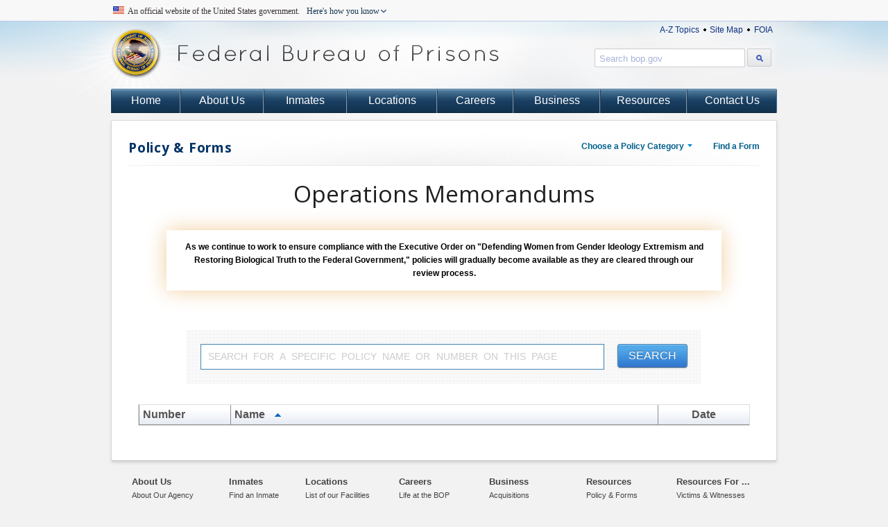

--- FILE ---
content_type: text/css
request_url: https://www2.fed.bop.gov/css/base.min.css?v=1.2.2
body_size: 16974
content:
@import url("https://fonts.googleapis.com/css?family=Open+Sans:600,400,700");.clearfix{zoom:1;display:block}.clearfix:after{clear:both;content:".";display:block;height:0;line-height:0px;visibility:hidden}.text-offpage{text-indent:-9999px}.vmenu-links{list-style-type:none;margin:0;padding:0;text-align:left}.vmenu-links li{float:left}.clear{clear:both;height:1px}.special{font-family:Lucida Grande,Lucida Sans Unicode,Helvetica,Arial,Verdana,sans-serif}.image-stretch{background-attachment:scroll;background-position:50%;background-repeat:no-repeat;background-size:100% 100%}a,a:visited{color:#036}.link-style1{color:#036;text-decoration:none}.link-style1:visited{color:#036}.link-style1:hover,.link-style2{color:#08c;text-decoration:none}.link-style2:visited{color:#08c}.link-style2:hover{text-decoration:underline}.link-style3{color:#000;text-decoration:none}.link-style3:hover{text-decoration:underline}.link-style3:visited{color:#000}.link-external{background:url(../images2/external.png) 100% no-repeat;padding-right:14px}.link-external2{background:url(../images2/external2.png) 100% no-repeat;padding-right:14px}.blue-btn{khtml-border-radius:4px;background:#0090d2;background:-webkit-gradient(linear,left top,left bottom,color-stop(.2,#52a8e8),color-stop(1,#2e76cf));background:-moz-linear-gradient(center top,#52a8e8 20%,#2e76cf 100%);border:1px solid #4081af;border-bottom-color:#20559a;-webkit-border-radius:4px;-moz-border-radius:4px;border-radius:4px;-webkit-box-shadow:inset 0 1px 0 hsla(0,0%,100%,.3),inset 0 0 2px hsla(0,0%,100%,.3),0 1px 2px rgba(0,0,0,.29);-moz-box-shadow:inset 0 1px 0 hsla(0,0%,100%,.3),inset 0 0 2px hsla(0,0%,100%,.3),0 1px 2px rgba(0,0,0,.29);box-shadow:inset 0 1px 0 hsla(0,0%,100%,.3),inset 0 0 2px hsla(0,0%,100%,.3),0 1px 2px rgba(0,0,0,.29);color:#fff;cursor:pointer;display:block;margin:0;padding:4px 15px;text-align:center;text-decoration:none;text-shadow:0 -1px 0 rgba(0,0,0,.3)}.blue-btn:hover{background:#0073d2;background:-webkit-gradient(linear,left top,left bottom,color-stop(.2,#3e9ee5),color-stop(1,#1666ca));background:-moz-linear-gradient(center top,#3e9ee5 20%,#1666ca 100%)}.blue-btn:active{border-color:#20559a;-webkit-box-shadow:inset 0 0 7px rgba(0,0,0,.3),0 1px 0 #fff;-moz-box-shadow:inset 0 0 7px rgba(0,0,0,.3),0 1px 0 #fff;box-shadow:inset 0 0 7px rgba(0,0,0,.3),0 1px 0 #fff}.orange-btn{khtml-border-radius:4px;background:#0090d2;background:-webkit-gradient(linear,left top,left bottom,color-stop(.2,#ffba2c),color-stop(1,#fb9700));background:-moz-linear-gradient(center top,#ffc300 20%,#fb9700 100%);border:1px solid #d68f37;border-bottom-color:#a66628;-webkit-border-radius:4px;-moz-border-radius:4px;border-radius:4px;-webkit-box-shadow:inset 0 1px 0 hsla(0,0%,100%,.5),inset 0 0 2px hsla(0,0%,100%,.3),0 1px 2px rgba(0,0,0,.29);-moz-box-shadow:inset 0 1px 0 hsla(0,0%,100%,.5),inset 0 0 2px hsla(0,0%,100%,.3),0 1px 2px rgba(0,0,0,.29);box-shadow:inset 0 1px 0 hsla(0,0%,100%,.5),inset 0 0 2px hsla(0,0%,100%,.3),0 1px 2px rgba(0,0,0,.29);color:#fff;cursor:pointer;display:block;font-weight:700;margin:0;padding:4px 15px;text-align:center;text-decoration:none;text-shadow:0 -1px 0 rgba(0,0,0,.2)}.orange-btn:hover{background:#0073d2;background:-webkit-gradient(linear,left top,left bottom,color-stop(.2,#ffba2c),color-stop(1,#f98724));background:-moz-linear-gradient(center top,#ffba2c 20%,#f98724 100%)}.orange-btn:active{border-color:#a06621;-webkit-box-shadow:inset 0 0 7px rgba(0,0,0,.3),0 1px 0 #fff;-moz-box-shadow:inset 0 0 7px rgba(0,0,0,.3),0 1px 0 #fff;box-shadow:inset 0 0 7px rgba(0,0,0,.3),0 1px 0 #fff}body{color:#000;font-family:Arial,Gadget,sans-serif;margin:0;padding:0}#main_cont_wrap{background:#f2f2f2 url(/images2/bg_body.jpg) 0 0 repeat-x}#main_cont{background:url(../images2/bg_main_top.jpg) top no-repeat}header{height:97px;left:0;margin-left:auto;margin-right:auto;position:relative;top:0;width:960px}header h1{float:left;margin:0;padding-top:10px}#logo,header h1{height:73px;width:560px}#logo{background:url(../images/logo2.png?v=1.3.0) 0 0 no-repeat;border:none;display:block}#site_wide_nav{float:right;font-size:.75em;margin-top:5px}#site_wide_nav li{background:url(../images2/bullet_circle_black.png) 0 no-repeat;margin:0;padding:0 .5em 0 .8em}#site_wide_nav li:first-child{background-image:none}#site_wide_nav li a{color:#0d317f;text-decoration:none}#site_wide_nav li a:hover{color:#69c}#search_box_cont{float:right;height:30px;margin-right:.5em;margin-top:20px;width:255px;z-index:2}#search_field_cont{background:none repeat scroll 0 0 #fff;border:1px solid #ccc;border-radius:2px;float:left;height:25px;line-height:1.5em;overflow:hidden;width:215px}#search_box{border:0 transparent;color:#a7b3d8;float:left;font-family:arial,sans-serif;font-size:.8em;margin:3%;outline:medium none;padding:0;width:155px}#search_delete{float:left;height:25px;text-align:center;width:20px}#search_x{display:none}#search_submit_cont{background-color:#f5f5f5;background-image:-webkit-linear-gradient(top,#f5f5f5,#e4e6e9);background-image:-moz-linear-gradient(top,#f5f5f5,#e4e6e9);background-image:-ms-linear-gradient(top,#f5f5f5,#e4e6e9);background-image:-o-linear-gradient(top,#f5f5f5,#e4e6e9);background-image:linear-gradient(top,#fff,#e4e6e9);border:1px solid #ccc;border-radius:2px;cursor:pointer;float:right;height:26px;padding:0 6px;width:35px}#search_submit_cont:hover{background-color:#e4e6e9;background-image:-webkit-linear-gradient(top,#f5f5f5,#d3d5d9);background-image:-moz-linear-gradient(top,#f5f5f5,#d3d5d9);background-image:-ms-linear-gradient(top,#f5f5f5,#d3d5d9);background-image:-o-linear-gradient(top,#f5f5f5,#d3d5d9);background-image:linear-gradient(top,#f5f5f5,#d3d5d9);border-bottom:1px solid #999}#search_submit_cont:active{background-color:#e4e6e9;background-image:-webkit-linear-gradient(top,#e4e6e9,#f5f5f5);background-image:-moz-linear-gradient(top,#e4e6e9,#f5f5f5);background-image:-ms-linear-gradient(top,#e4e6e9,#f5f5f5);background-image:-o-linear-gradient(top,#e4e6e9,#f5f5f5);background-image:linear-gradient(top,#e4e6e9,#f5f5f5)}#search_submit{background:url(../images2/icon_search.png) no-repeat scroll 50%;color:transparent;cursor:pointer;display:inline-block;display:block;overflow:hidden}#main_nav_cont{height:35px;left:0;margin-left:auto;margin-right:auto;margin-top:0;position:relative;top:0;width:960px;z-index:899}#main_nav{border-radius:2px 2px 1px 1px;border-right:1px solid #416f97;border-top:1px solid #416f97;list-style-type:none;margin:0;padding:0}li.base-level,li.first-level{background:#0b263d url(../images/nav_main_bg.png) 0 0 repeat-x;color:#fff;float:left;font-size:1em;height:34px;line-height:1.9em;margin:0;position:relative}li.first-level:hover{background-color:#f9f9f9;background-image:none;box-shadow:0 -3px 3px 0 rgba(0,0,0,.1)}a.base-level,a.first-level{border-left:1px solid #194164;border-top:1px solid #8ab0cb;color:#fff;cursor:pointer;display:block;height:33px;padding:0 10px;text-align:center;text-decoration:none}a.first-base,a.first-level{border-right:1px solid #8796a2}a.first-level:active,a.first-level:visited{color:#fff}a.first-level-active,a.first-level:hover{border-left:1px solid #f9f9f9;border-right:1px solid #f9f9f9;border-top:1px solid #f9f9f9;box-shadow:inset 0 1px 4px 2px hsla(0,0%,80%,.1);color:#036!important}a.first-level:hover{color:#08c!important}a.first-base:hover{border-right:1px solid #8796a2}a.base-level:hover{background-color:#143653;border-left:1px solid #143653;border-top:1px solid #143653;color:#fff!important}.inner-menu{background-color:#f9f9f9;border-bottom:3px solid #416f97;border-left:1px solid #d0d0d0;border-radius:0 3px 3px 3px;border-right:1px solid #d0d0d0;box-shadow:0 6px 3px 3px rgba(51,51,51,.1);display:none;margin-left:-1px;margin-top:-2px;padding:20px 12px;position:absolute;z-index:900}.inner-menu ul{list-style-type:none;margin:0;padding:0}.inner-menu ul li{line-height:1em;padding:2px 0}.inner-menu ul li a{color:#036;display:block;font-size:.76em;padding:3px;text-align:left;text-decoration:none}.inner-menu ul li a:hover{color:#08c}.inner-menu-left{float:left;padding-left:0}.inner-menu-right{background-image:-webkit-linear-gradient(left,#f7f7f7,#f9f9f9);background-image:-moz-linear-gradient(left,#f7f7f7,#f9f9f9);background-image:-ms-linear-gradient(left,#f7f7f7,#f9f9f9);background-image:-o-linear-gradient(left,#f7f7f7,#f9f9f9);background-image:linear-gradient(left,#f7f7f7,#f9f9f9);border-left:1px solid #ccc;float:left;padding-left:20px}.inner-menu-heading{color:#333;font-size:.8em;font-weight:700;padding-bottom:10px!important}#menu_home{width:100px}#menu_agency{width:120px}#menu_agency .inner-menu{width:130px}#menu_inmates{width:120px}#menu_inmates .inner-menu{width:130px}#inmates_how_to{width:135px}#inmates_topics_regarding{width:160px}#menu_locations,#menu_locations .inner-menu{width:130px}#menu_jobs{width:110px}#menu_jobs .inner-menu{width:145px}#menu_business{width:125px}#menu_business .inner-menu{width:200px}#menu_resources{width:125px}#menu_resources .inner-menu{border-radius:3px 0 3px 3px;margin-left:-200px;width:320px}#resources_documents{width:150px}#resources_for{width:145px}#menu_contact{width:129px}#content_cont{margin:10px auto;width:960px;z-index:0}.section{clear:both}.section-lifted{background-color:#fff;border:1px solid #d6d6d6;border-bottom-color:#b9b9b9;border-radius:3px;box-shadow:0 3px 4px rgba(0,0,0,.1);margin-top:10px}#section_main{height:210px;padding-top:0;position:relative;width:940px}#section_main h2{bottom:0;color:#fff;font-family:serif;font-size:5.6em;font-stretch:narrower;left:0;line-height:.6em;margin:0;padding:0;position:absolute;text-align:center;text-transform:uppercase;width:940px;word-spacing:.2em}#section_mini1{margin-left:0;margin-right:20px}#section_mini2{margin:0 20px}#section_mini3{margin-left:20px;margin-right:0}.section-mini{float:left;font-size:.83em;margin:0 20px;padding:0;width:245px}.section-mini-first{margin-left:0}.section-mini h3{border-bottom:1px solid #d4d4d4;font-family:Lucida Grande,Lucida Sans Unicode,Helvetica,Arial,Verdana,sans-serif;font-size:1.2em;font-weight:400;margin:0;text-align:left}.section-mini ul{margin-left:0;padding-left:0}.section-mini ul li{margin-left:15px}#breadcrumbs{font-size:.75em;padding-bottom:10px;padding-left:20px}.crumb-bullet{color:#b6b6b6;padding:0 1px}#section_info{background:url(/images/headerDivider.jpg) no-repeat scroll bottom transparent;bottom:0;clear:both;height:55px;margin-left:auto;margin-right:auto;margin-top:10px;position:relative;width:910px}#section_title{color:#036!important;float:left;font-family:Open Sans,sans-serif;font-size:1.2em;letter-spacing:.04em;margin-bottom:0;margin-top:0;padding-bottom:0;padding-top:15px;text-align:left;width:270px}#section_title a{text-decoration:none}#section_title a,#section_title a:visited{color:#036!important}#section_title a:hover{color:#2597cf!important;text-decoration:none}#section_nav_cont{float:right;height:45px;width:630px}#section_nav{float:right;font-size:12px;height:20px;margin-top:20px;padding:0}#section_nav li{display:inline}#section_nav li a{color:#00608f;font-weight:700;margin-left:30px;text-shadow:0 1px 0 #f8f8f8}#section_nav li a:hover{color:#2597cf}.section-title{color:#1f1f1f;font-size:2.4em;font-weight:400;margin-bottom:0;margin-top:.5em;padding:0 30px}.section-blurb,.section-title{font-family:Open Sans,arial,sans-serif;text-align:center}.section-blurb{color:#6a6b6e;font-size:.95em;line-height:normal;margin-top:0;padding:6px}.section-content{padding:0 38px 50px}.section-sub-title{color:#1f1f1f;font-family:Open Sans,arial,sans-serif;font-size:1.3em;font-weight:400;margin-bottom:0}.section-seperator{background:url(../images/headerDivider.jpg) 0 100% no-repeat;padding:30px 20px 80px}.section-seperator-bottom{background:url(../images2/headerDividerFlipped.jpg) 0 0 no-repeat;padding:80px 20px 30px}#side_nav{float:left;font-size:.85em;margin-top:10px;width:160px}#side_nav_title{background-color:#1f4768;color:#fff;padding:3px}#side_nav_list{list-style-type:none;margin-left:0;padding-left:0}#side_nav_list li{padding-bottom:2px}#side_nav_list li a{color:#036;text-decoration:none}#side_nav_list li a:visited{color:#036}#side_nav_list li a:hover{color:#08c;text-decoration:none}#side_main{background-color:#fff;float:left;margin-left:50px;width:700px}#side_main_title{margin-bottom:30px;margin-top:0;padding-left:0;text-align:left}#footer_cont{clear:both;margin-left:auto;margin-right:auto;margin-top:10px;width:960px}.footer-nav-col{float:left}#footer_cont nav{padding-bottom:20px;padding-left:30px}#footer_aboutus{width:140px}#footer_inmates{width:110px}#footer_prisons{width:135px}#footer_jobs{width:130px}#footer_business{width:140px}#footer_resources,#footer_resources2{width:130px}.footer-nav-col h3{font-size:.8em;font-weight:700;margin:12px 0 3px}.footer-nav-col ul{font-size:.7em;list-style-type:none;margin:0;padding:0}.footer-nav-col li{line-height:1.7em;margin:0;padding:0}.footer-nav-col a{color:#444;text-decoration:none}.footer-nav-col a:hover{text-decoration:underline}#footer_extras{border-top:1px solid #d4d4d4;clear:both;font-size:.7em;height:35px;padding:20px}footer{float:left;width:550px}footer a{text-decoration:none}footer a,footer a:visited{color:#444}footer a:hover{text-decoration:underline}footer ul{clear:both;list-style-type:none;margin:0;padding:0 0 20px}footer li.first{border-left:none}footer li{border-left:1px solid #666;float:left;line-height:.9em;padding:0 4px}#partnership_cont{float:left;width:220px}#partnership_cont a{background-image:url(../images/partnerships_sprite.png);background-repeat:no-repeat;display:block;float:left}#nic{background-position:0 0;height:26px;margin-left:30px;margin-top:3px;width:77px}#nic:hover{background-position:0 -35px}#unicor{background-position:-120px 0;height:26px;margin-left:15px;width:80px}#unicor:hover{background-position:-120px -34px}#social_cont{float:right;height:50px;margin-top:4px;padding-right:10px;padding-top:8px;_width:128px}#social_cont div{color:#666;float:left;font-weight:700;width:88px}#social_cont a{background-image:url(../images/connections_sprite2.png);background-repeat:no-repeat;display:block;float:left;height:23px;margin-left:9px;margin-top:-6px;width:23px}#facebook_foot{background-position:0 0}#facebook_foot:hover{background-position:0 -31px}#twitter_foot{background-position:-32px 0}#twitter_foot:hover{background-position:-32px -31px}#linkedin_foot{background-position:-64px 0}#linkedin_foot:hover{background-position:-64px -31px}#usajobs_foot{background-position:-96px 0}#usajobs_foot:hover{background-position:-96px -31px}body{background-color:#f2f2f2}#govsite{background-color:#f0f0f0;border-bottom:1px solid #bccae4;color:#333;font-family:Segoe UI;font-size:12px;font-weight:400;position:relative}#govsite-banner{background-color:#f8f8f8;min-width:375px}#govsite-banner>label{color:#393333;display:block;font-size:inherit;font-weight:inherit;line-height:16px;margin:0 auto;max-width:960px;padding:6px 0}#govsite-banner>label:before{background-image:url(/images2/us_flag_small.png);background-repeat:no-repeat;background-size:16px 11px;content:"";display:inline-block;height:11px;margin:3px 3px 0;opacity:1;width:16px}#govsite-banner>label:after{background-color:#1a4480;background-position:50% 50%;content:"";display:inline-block;height:8px;margin-left:-5px;-webkit-mask:url(/images2/expand_more.svg) no-repeat center/16px;mask:url(/images2/expand_more.svg) no-repeat center/16px;transition:transform .5s ease;width:16px}#govsite-banner>label>em{color:#133450;cursor:pointer;display:inline-block;font-style:normal;margin-left:7px;text-decoration:dashed;white-space:nowrap}#govsite-banner>label>em:hover{color:#005ea2;text-decoration:underline}#govsite-banner:has(+#govsite-toggle:checked)>label:after{-webkit-transform:rotate(180deg);-moz-transform:rotate(180deg);transition:transform .5s ease}#govsite-toggle{display:none}#govsite-toggle:checked+#govsite-details{display:flex;flex-direction:row;flex-wrap:wrap;height:auto;justify-content:center;margin:auto;max-width:960px;min-width:375px;opacity:1;position:relative;transition:all .1s ease-out}#govsite-details{display:none;height:0;opacity:0;transition:all .1s ease-out}#govsite-details>div{display:inline-block;flex-grow:2;min-width:375px;padding:1em;vertical-align:top}#govsite-details>div>div{display:inline-block;margin:0 .5em;padding:0;width:275px}#govsite-details>div>img{float:left;margin:.5em;width:40px}#govsite-details h5{font-size:1.25em;font-weight:400;margin:0}#govsite-details .icon-lock{background-image:url(/images2/lock.svg);background-size:12px 12px;display:inline-block;height:12px;width:12px}#govsite-details label.close-details{background-color:transparent;color:#c8c8c8;display:inline-block;font-size:3.5em;font-weight:900;height:42px;line-height:72%;margin:auto;padding:0;text-align:center;width:42px}#govsite-details label.close-details:hover{color:#aaa;cursor:pointer}@media screen and (min-width:375px){#govsite-details>div>img{width:50px}}@media screen and (min-width:450px){#govsite-details>div>img{width:60px}}@media screen and (max-width:525px){#govsite-banner label{margin:0;max-width:370px}}

--- FILE ---
content_type: text/css
request_url: https://www2.fed.bop.gov/policy/css/policyForms.min.css
body_size: 2044
content:
#page_title{font-size:2.1em}#page_blurb{font-size:.85em;padding-left:75px;padding-right:75px}#pol_cat_list_cont{display:none;position:absolute;z-index:3;top:-10px;background:#fff;border:1px solid #f2f2f2;box-shadow:0 6px 7px 3px rgba(0,0,0,0.4);margin-left:30px;width:260px;height:250px;overflow-y:auto}#pol_cat_list{background:#fff;margin:0;padding:0}#pol_cat_list li{margin-left:0;float:none;display:block;list-style-type:none}#pol_cat_list li a{margin-left:0!important;padding:6px 6px 6px 8px;display:block}#pol_cat_list li a:hover{background-color:#f2f2f2}#resultsTable tr td{color:#036}#resultsTable tr:hover td{background-color:#f2f2f2;cursor:pointer;color:#2597cf}#change_policy_cat{background:url(/images2/icon_blue_arrow_dn.png) center right no-repeat;padding-right:12px}#policy_search_container{background:url(/images/greyDots.png) top left repeat;position:relative;margin:15px 70px 30px 70px;padding:20px 0}#search_text_container{padding-left:20px}#search_btn.blue-btn{padding:7px 15px}.policy-search-default{text-transform:uppercase;padding:10px;margin-right:10px;width:560px;font-size:.9em;word-spacing:.30em;color:#ccc;border:1px solid #4081af;outline:medium none;font-size:.85em}.policy-search-on{color:#000}#docs_found{white-space:nowrap}#search_btn_container{position:absolute;right:20px;top:20px;margin:0}#search_btn{cursor:pointer;font-size:1em}.sort-option{border-left:1px solid #8e8e8e}.table-sortable{width:100%;border:1px solid #ddd;margin-top:15px;text-align:left}.table-sortable col{display:table-column}.table-number{width:110px}.table-name{width:auto}.table-date{width:90px}.table-supp{width:90px}.table-opi{width:80px}.table-docs{width:90px}.table-frmseries{width:70px}.table-frmnumber{width:90px}.table-sortable-thead{display:table-header-group;vertical-align:middle}.table-sortable-thead tr{display:table-row}.table-sortable-header{height:23px;background:url(/images2/bg_sortable.gif) bottom left repeat-x;cursor:pointer}.table-td{border-bottom:1px dotted #ccc;padding:8px 5px;text-align:left}.table-sortable-header td{border-bottom:1px solid #8e8e8e;padding:5px;color:#555;font-weight:bold}.sort-image{vertical-align:middle;margin-left:2px}.q-active{color:#000}

--- FILE ---
content_type: application/javascript
request_url: https://www2.fed.bop.gov/js/html5shiv-printshiv.min.js
body_size: 4033
content:
/*! HTML5 Shiv v3.6.1 | @afarkas @jdalton @jon_neal @rem | MIT/GPL2 Licensed */
(function(o,s){var g=o.html5||{};var j=/^<|^(?:button|map|select|textarea|object|iframe|option|optgroup)$/i;var d=/^(?:a|b|code|div|fieldset|h1|h2|h3|h4|h5|h6|i|label|li|ol|p|q|span|strong|style|table|tbody|td|th|tr|ul)$/i;var x;var k="_html5shiv";var c=0;var u={};var h;(function(){try{var A=s.createElement("a");A.innerHTML="<xyz></xyz>";x=("hidden" in A);h=A.childNodes.length==1||(function(){(s.createElement)("a");var C=s.createDocumentFragment();return(typeof C.cloneNode=="undefined"||typeof C.createDocumentFragment=="undefined"||typeof C.createElement=="undefined")}())}catch(B){x=true;h=true}}());function i(A,C){var D=A.createElement("p"),B=A.getElementsByTagName("head")[0]||A.documentElement;D.innerHTML="x<style>"+C+"</style>";return B.insertBefore(D.lastChild,B.firstChild)}function q(){var A=n.elements;return typeof A=="string"?A.split(" "):A}function w(A){var B=u[A[k]];if(!B){B={};c++;A[k]=c;u[c]=B}return B}function t(D,A,C){if(!A){A=s}if(h){return A.createElement(D)}if(!C){C=w(A)}var B;if(C.cache[D]){B=C.cache[D].cloneNode()}else{if(d.test(D)){B=(C.cache[D]=C.createElem(D)).cloneNode()}else{B=C.createElem(D)}}return B.canHaveChildren&&!j.test(D)?C.frag.appendChild(B):B}function y(C,E){if(!C){C=s}if(h){return C.createDocumentFragment()}E=E||w(C);var F=E.frag.cloneNode(),D=0,B=q(),A=B.length;for(;D<A;D++){F.createElement(B[D])}return F}function z(A,B){if(!B.cache){B.cache={};B.createElem=A.createElement;B.createFrag=A.createDocumentFragment;B.frag=B.createFrag()}A.createElement=function(C){if(!n.shivMethods){return B.createElem(C)}return t(C,A,B)};A.createDocumentFragment=Function("h,f","return function(){var n=f.cloneNode(),c=n.createElement;h.shivMethods&&("+q().join().replace(/\w+/g,function(C){B.createElem(C);B.frag.createElement(C);return'c("'+C+'")'})+");return n}")(n,B.frag)}function e(A){if(!A){A=s}var B=w(A);if(n.shivCSS&&!x&&!B.hasCSS){B.hasCSS=!!i(A,"article,aside,figcaption,figure,footer,header,hgroup,nav,section{display:block}mark{background:#FF0;color:#000}")}if(!h){z(A,B)}return A}var n={elements:g.elements||"abbr article aside audio bdi canvas data datalist details figcaption figure footer header hgroup mark meter nav output progress section summary time video",shivCSS:(g.shivCSS!==false),supportsUnknownElements:h,shivMethods:(g.shivMethods!==false),type:"default",shivDocument:e,createElement:t,createDocumentFragment:y};o.html5=n;e(s);var b=/^$|\b(?:all|print)\b/;var l="html5shiv";var r=!h&&(function(){var A=s.documentElement;return !(typeof s.namespaces=="undefined"||typeof s.parentWindow=="undefined"||typeof A.applyElement=="undefined"||typeof A.removeNode=="undefined"||typeof o.attachEvent=="undefined")}());function f(E){var F,C=E.getElementsByTagName("*"),D=C.length,B=RegExp("^(?:"+q().join("|")+")$","i"),A=[];while(D--){F=C[D];if(B.test(F.nodeName)){A.push(F.applyElement(v(F)))}}return A}function v(C){var D,A=C.attributes,B=A.length,E=C.ownerDocument.createElement(l+":"+C.nodeName);while(B--){D=A[B];D.specified&&E.setAttribute(D.nodeName,D.nodeValue)}E.style.cssText=C.style.cssText;return E}function a(D){var F,E=D.split("{"),B=E.length,A=RegExp("(^|[\\s,>+~])("+q().join("|")+")(?=[[\\s,>+~#.:]|$)","gi"),C="$1"+l+"\\:$2";while(B--){F=E[B]=E[B].split("}");F[F.length-1]=F[F.length-1].replace(A,C);E[B]=F.join("}")}return E.join("{")}function p(B){var A=B.length;while(A--){B[A].removeNode()}}function m(A){var G,E,D=w(A),C=A.namespaces,F=A.parentWindow;if(!r||A.printShived){return A}if(typeof C[l]=="undefined"){C.add(l)}function B(){clearTimeout(D._removeSheetTimer);if(G){G.removeNode(true)}G=null}F.attachEvent("onbeforeprint",function(){B();var H,L,J,N=A.styleSheets,K=[],I=N.length,M=Array(I);while(I--){M[I]=N[I]}while((J=M.pop())){if(!J.disabled&&b.test(J.media)){try{H=J.imports;L=H.length}catch(O){L=0}for(I=0;I<L;I++){M.push(H[I])}try{K.push(J.cssText)}catch(O){}}}K=a(K.reverse().join(""));E=f(A);G=i(A,K)});F.attachEvent("onafterprint",function(){p(E);clearTimeout(D._removeSheetTimer);D._removeSheetTimer=setTimeout(B,500)});A.printShived=true;return A}n.type+=" print";n.shivPrint=m;m(s)}(this,document));

--- FILE ---
content_type: application/javascript
request_url: https://www2.fed.bop.gov/policy/js/policyForms.min.js
body_size: 3283
content:
var policyTimer,catlistTimer,newwin,seriesName="",seriesDesc="",searchType="";function updateTable(){var e=$my.querry.val(),i=$("#resultsTable"),t=$("#search_sortby").val(),s=$("#search_sortDescending").val(),r=(i.empty(),isQuerryEmpty()&&(e=""),""),r="policy"==searchType?{url:"/PublicInfo/execute/policysearch",data:{todo:"query",series:selectedSeries,output:"json",name:e,sortBy:t,sortDescending:s}}:{url:"/PublicInfo/execute/forms",data:{todo:"query",output:"json",name:e,sortBy:t,sortDescending:s}};$.ajax(r).done(function(e){var t=null,s=0;if(0<(t="policy"==searchType?e.Policies:e.Forms).length)for(x in t)"active"!==t[x].active&&(i.append('<tr class="policy-item" data-url="'+t[x].url+'"><td width="15%" class="table-td">'+t[x].number+'</td><td width="72%" class="table-td"><a href="#" style="text-decoration: none; color: inherit;">'+t[x].name+'</a> </td><td class="table-td">'+t[x].issueDate+"</td></tr>"),s++);showDocNum(s)})}function showDocNum(e){parseInt(e);selectedSeries,isQuerryEmpty()||$my.querry.val().toUpperCase()}function showDefaultSearchText(){$my.querry.removeClass("q-active"),"policy"==searchType?$my.querry.val(policySearchText):$my.querry.val(formSearchText)}function isQuerryEmpty(){return"policy"==searchType?$my.querry.val()==policySearchText||""==$.trim($my.querry.val()):$my.querry.val()==formSearchText||""==$.trim($my.querry.val())}function hideCatList(){$("#pol_cat_list_cont").hide()}$(document).ready(function(){window.$my.querry=$("#policy_q"),searchType="/PublicInfo/execute/forms"==$("#policy_form").attr("action")?"form":"policy",""==selectedSeries&&""==selectedType?(seriesName="policy"==searchType?"BOP Policies":"BOP Forms",$("#page_title").text(seriesName),showDocNum(listSize)):(selectedSeries=""==selectedType?selectedSeries:selectedType,$("#page_blurb").show(),$.ajax({url:"/PublicInfo/execute/policyseries",data:{todo:"query",series:selectedSeries,output:"json"}}).done(function(e){e=e.PolicySeries[0];seriesName=""==selectedType?e.seriesShortDesc+" Policy":e.seriesShortDesc,seriesDesc=e.seriesDescription,$("#page_title").text(seriesName),$("#page_blurb").html(seriesDesc),showDocNum(listSize)})),$("#change_policy_cat").on("mouseenter click",function(){$("#pol_cat_list_cont").show()}),$("#pol_cat_list_cont").on("mouseenter",function(){clearTimeout(catlistTimer)}).on("mouseleave",function(e){catlistTimer=setTimeout(function(){hideCatList()},400)}),$("#pol_cat_list li a").on("click",function(){hideCatList(),$(this).blur()}),""==$my.querry.val()?showDefaultSearchText():$my.querry.addClass("q-active"),$my.querry.on("click",function(e){isQuerryEmpty()&&($(this).addClass("q-active"),$(this).val("")),e.preventDefault()}).on("blur",function(){""==$.trim($(this).val())&&showDefaultSearchText()}).on("keyup",function(){clearTimeout(policyTimer),policyTimer=setTimeout(function(){updateTable()},400)}),$("#resultsTable").on("click",".policy-item",function(){var e=$(this).data("url"),t=screen.width/2-400,s=screen.height/2-300;(newwin=window.open(e,"polWin","menubar=no,location=no,resizable=yes,scrollbars=yes,status=no,width=800,height=600, top="+s+", left="+t)).focus()}),$(".sort-option").on("click",function(){var e=$(this).data("sort-type"),t=$("#search_sortby"),s=$("#search_sortDescending");t.val()==e?"true"==s.val()?s.val("false"):s.val("true"):t.val(e),isQuerryEmpty()&&$my.querry.val(""),$("#policy_form").submit()})}).keyup(function(e){27==e.keyCode&&hideCatList()});